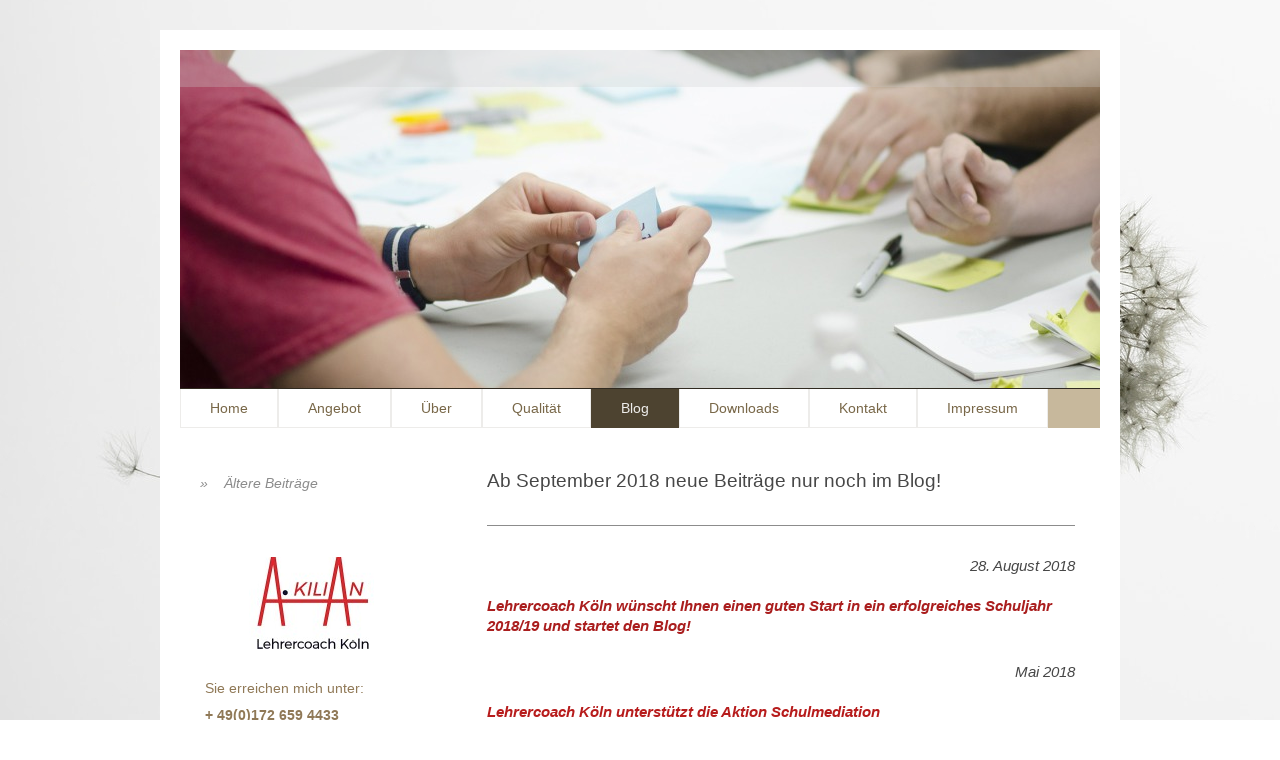

--- FILE ---
content_type: text/html; charset=UTF-8
request_url: https://www.lehrercoach-koeln.de/blog/%C3%A4ltere-beitr%C3%A4ge/
body_size: 13421
content:
<!DOCTYPE html>
<html lang="de"  ><head prefix="og: http://ogp.me/ns# fb: http://ogp.me/ns/fb# business: http://ogp.me/ns/business#">
    <meta http-equiv="Content-Type" content="text/html; charset=utf-8"/>
    <meta name="generator" content="IONOS MyWebsite"/>
        
    <link rel="dns-prefetch" href="//cdn.website-start.de/"/>
    <link rel="dns-prefetch" href="//107.mod.mywebsite-editor.com"/>
    <link rel="dns-prefetch" href="https://107.sb.mywebsite-editor.com/"/>
    <link rel="shortcut icon" href="https://www.lehrercoach-koeln.de/s/misc/favicon.png?1578331942"/>
        <link rel="apple-touch-icon" href="https://www.lehrercoach-koeln.de/s/misc/touchicon.png?1578331981"/>
        <title>Lehrercoach Köln - Ältere Beiträge</title>
    <style type="text/css">@media screen and (max-device-width: 1024px) {.diyw a.switchViewWeb {display: inline !important;}}</style>
    <style type="text/css">@media screen and (min-device-width: 1024px) {
            .mediumScreenDisabled { display:block }
            .smallScreenDisabled { display:block }
        }
        @media screen and (max-device-width: 1024px) { .mediumScreenDisabled { display:none } }
        @media screen and (max-device-width: 568px) { .smallScreenDisabled { display:none } }
                @media screen and (min-width: 1024px) {
            .mobilepreview .mediumScreenDisabled { display:block }
            .mobilepreview .smallScreenDisabled { display:block }
        }
        @media screen and (max-width: 1024px) { .mobilepreview .mediumScreenDisabled { display:none } }
        @media screen and (max-width: 568px) { .mobilepreview .smallScreenDisabled { display:none } }</style>
    <meta name="viewport" content="width=device-width, initial-scale=1, maximum-scale=1, minimal-ui"/>

<meta name="format-detection" content="telephone=no"/>
        <meta name="keywords" content="Bildung, Seminare, Kurse, professionell, Aktuelles, Neuigkeiten"/>
            <meta name="description" content="Aktuelles und Neuigkeiten aus Bildung, Schulpolitik, Forschung, Medien und von mir!"/>
            <meta name="robots" content="index,follow"/>
        <link href="//cdn.website-start.de/templates/2061/style.css?1763478093678" rel="stylesheet" type="text/css"/>
    <link href="https://www.lehrercoach-koeln.de/s/style/theming.css?1768562467" rel="stylesheet" type="text/css"/>
    <link href="//cdn.website-start.de/app/cdn/min/group/web.css?1763478093678" rel="stylesheet" type="text/css"/>
<link href="//cdn.website-start.de/app/cdn/min/moduleserver/css/de_DE/common,counter,shoppingbasket?1763478093678" rel="stylesheet" type="text/css"/>
    <link href="//cdn.website-start.de/app/cdn/min/group/mobilenavigation.css?1763478093678" rel="stylesheet" type="text/css"/>
    <link href="https://107.sb.mywebsite-editor.com/app/logstate2-css.php?site=907235556&amp;t=1768987577" rel="stylesheet" type="text/css"/>

<script type="text/javascript">
    /* <![CDATA[ */
var stagingMode = '';
    /* ]]> */
</script>
<script src="https://107.sb.mywebsite-editor.com/app/logstate-js.php?site=907235556&amp;t=1768987577"></script>

    <link href="//cdn.website-start.de/templates/2061/print.css?1763478093678" rel="stylesheet" media="print" type="text/css"/>
    <script type="text/javascript">
    /* <![CDATA[ */
    var systemurl = 'https://107.sb.mywebsite-editor.com/';
    var webPath = '/';
    var proxyName = '';
    var webServerName = 'www.lehrercoach-koeln.de';
    var sslServerUrl = 'https://www.lehrercoach-koeln.de';
    var nonSslServerUrl = 'http://www.lehrercoach-koeln.de';
    var webserverProtocol = 'http://';
    var nghScriptsUrlPrefix = '//107.mod.mywebsite-editor.com';
    var sessionNamespace = 'DIY_SB';
    var jimdoData = {
        cdnUrl:  '//cdn.website-start.de/',
        messages: {
            lightBox: {
    image : 'Bild',
    of: 'von'
}

        },
        isTrial: 0,
        pageId: 920097734    };
    var script_basisID = "907235556";

    diy = window.diy || {};
    diy.web = diy.web || {};

        diy.web.jsBaseUrl = "//cdn.website-start.de/s/build/";

    diy.context = diy.context || {};
    diy.context.type = diy.context.type || 'web';
    /* ]]> */
</script>

<script type="text/javascript" src="//cdn.website-start.de/app/cdn/min/group/web.js?1763478093678" crossorigin="anonymous"></script><script type="text/javascript" src="//cdn.website-start.de/s/build/web.bundle.js?1763478093678" crossorigin="anonymous"></script><script type="text/javascript" src="//cdn.website-start.de/app/cdn/min/group/mobilenavigation.js?1763478093678" crossorigin="anonymous"></script><script src="//cdn.website-start.de/app/cdn/min/moduleserver/js/de_DE/common,counter,shoppingbasket?1763478093678"></script>
<script type="text/javascript" src="https://cdn.website-start.de/proxy/apps/b4rna7/resource/dependencies/"></script><script type="text/javascript">
                    if (typeof require !== 'undefined') {
                        require.config({
                            waitSeconds : 10,
                            baseUrl : 'https://cdn.website-start.de/proxy/apps/b4rna7/js/'
                        });
                    }
                </script><script type="text/javascript" src="//cdn.website-start.de/app/cdn/min/group/pfcsupport.js?1763478093678" crossorigin="anonymous"></script>    <meta property="og:type" content="business.business"/>
    <meta property="og:url" content="https://www.lehrercoach-koeln.de/blog/ältere-beiträge/"/>
    <meta property="og:title" content="Lehrercoach Köln - Ältere Beiträge"/>
            <meta property="og:description" content="Aktuelles und Neuigkeiten aus Bildung, Schulpolitik, Forschung, Medien und von mir!"/>
                <meta property="og:image" content="https://www.lehrercoach-koeln.de/s/img/emotionheader5814319448.jpg"/>
        <meta property="business:contact_data:country_name" content="Deutschland"/>
    
    
    
    
    
    
    
    
</head>


<body class="body diyBgActive  cc-pagemode-default diyfeSidebarLeft diy-market-de_DE" data-pageid="920097734" id="page-920097734">
    
    <div class="diyw">
        <div class="diyweb">
	<div class="diyfeMobileNav">
		
<nav id="diyfeMobileNav" class="diyfeCA diyfeCA2" role="navigation">
    <a title="Navigation aufklappen/zuklappen">Navigation aufklappen/zuklappen</a>
    <ul class="mainNav1"><li class=" hasSubNavigation"><a data-page-id="920097730" href="https://www.lehrercoach-koeln.de/" class=" level_1"><span>Home</span></a></li><li class=" hasSubNavigation"><a data-page-id="920097733" href="https://www.lehrercoach-koeln.de/angebot/" class=" level_1"><span>Angebot</span></a><span class="diyfeDropDownSubOpener">&nbsp;</span><div class="diyfeDropDownSubList diyfeCA diyfeCA3"><ul class="mainNav2"><li class=" hasSubNavigation"><a data-page-id="926505676" href="https://www.lehrercoach-koeln.de/angebot/efv-webinar/" class=" level_2"><span>EFV-Webinar</span></a></li><li class=" hasSubNavigation"><a data-page-id="926314596" href="https://www.lehrercoach-koeln.de/angebot/efv-coaching/" class=" level_2"><span>EFV-Coaching</span></a></li><li class=" hasSubNavigation"><a data-page-id="926493555" href="https://www.lehrercoach-koeln.de/angebot/efv-vorbereitungskurs/" class=" level_2"><span>EFV-Vorbereitungskurs</span></a><span class="diyfeDropDownSubOpener">&nbsp;</span><div class="diyfeDropDownSubList diyfeCA diyfeCA3"><ul class="mainNav3"><li class=" hasSubNavigation"><a data-page-id="926492059" href="https://www.lehrercoach-koeln.de/angebot/efv-vorbereitungskurs/efv-kurs/" class=" level_3"><span>EFV-Kurs</span></a></li><li class=" hasSubNavigation"><a data-page-id="926492062" href="https://www.lehrercoach-koeln.de/angebot/efv-vorbereitungskurs/inhalte/" class=" level_3"><span>Inhalte</span></a></li><li class=" hasSubNavigation"><a data-page-id="926492064" href="https://www.lehrercoach-koeln.de/angebot/efv-vorbereitungskurs/seminarleitung/" class=" level_3"><span>Seminarleitung</span></a></li><li class=" hasSubNavigation"><a data-page-id="926492063" href="https://www.lehrercoach-koeln.de/angebot/efv-vorbereitungskurs/termine-und-anmeldung/" class=" level_3"><span>Termine und Anmeldung</span></a></li><li class=" hasSubNavigation"><a data-page-id="926492065" href="https://www.lehrercoach-koeln.de/angebot/efv-vorbereitungskurs/agb/" class=" level_3"><span>AGB</span></a></li><li class=" hasSubNavigation"><a data-page-id="926492227" href="https://www.lehrercoach-koeln.de/angebot/efv-vorbereitungskurs/flyer/" class=" level_3"><span>Flyer</span></a></li></ul></div></li><li class=" hasSubNavigation"><a data-page-id="926240494" href="https://www.lehrercoach-koeln.de/angebot/coaching/" class=" level_2"><span>Coaching</span></a><span class="diyfeDropDownSubOpener">&nbsp;</span><div class="diyfeDropDownSubList diyfeCA diyfeCA3"><ul class="mainNav3"><li class=" hasSubNavigation"><a data-page-id="920219618" href="https://www.lehrercoach-koeln.de/angebot/coaching/im-referendariat/" class=" level_3"><span>Im Referendariat</span></a></li><li class=" hasSubNavigation"><a data-page-id="920219669" href="https://www.lehrercoach-koeln.de/angebot/coaching/im-berufseinstieg/" class=" level_3"><span>Im Berufseinstieg</span></a></li><li class=" hasSubNavigation"><a data-page-id="920219670" href="https://www.lehrercoach-koeln.de/angebot/coaching/im-berufsalltag/" class=" level_3"><span>Im Berufsalltag</span></a></li><li class=" hasSubNavigation"><a data-page-id="920219671" href="https://www.lehrercoach-koeln.de/angebot/coaching/karriereplanung-bewerbung/" class=" level_3"><span>Karriereplanung / Bewerbung</span></a></li><li class=" hasSubNavigation"><a data-page-id="920480981" href="https://www.lehrercoach-koeln.de/angebot/coaching/in-leitender-position/" class=" level_3"><span>In leitender Position</span></a></li></ul></div></li><li class=" hasSubNavigation"><a data-page-id="926531588" href="https://www.lehrercoach-koeln.de/angebot/change/" class=" level_2"><span>Change</span></a></li><li class=" hasSubNavigation"><a data-page-id="926240495" href="https://www.lehrercoach-koeln.de/angebot/studientage/" class=" level_2"><span>Studientage</span></a></li><li class=" hasSubNavigation"><a data-page-id="926240493" href="https://www.lehrercoach-koeln.de/angebot/themen/" class=" level_2"><span>Themen</span></a><span class="diyfeDropDownSubOpener">&nbsp;</span><div class="diyfeDropDownSubList diyfeCA diyfeCA3"><ul class="mainNav3"><li class=" hasSubNavigation"><a data-page-id="926489501" href="https://www.lehrercoach-koeln.de/angebot/themen/entwicklungspsychologische-basics/" class=" level_3"><span>Entwicklungspsychologische Basics</span></a></li><li class=" hasSubNavigation"><a data-page-id="926480317" href="https://www.lehrercoach-koeln.de/angebot/themen/psychische-notlagen/" class=" level_3"><span>Psychische Notlagen</span></a></li></ul></div></li><li class=" hasSubNavigation"><a data-page-id="926331499" href="https://www.lehrercoach-koeln.de/angebot/mediation/" class=" level_2"><span>Mediation</span></a><span class="diyfeDropDownSubOpener">&nbsp;</span><div class="diyfeDropDownSubList diyfeCA diyfeCA3"><ul class="mainNav3"><li class=" hasSubNavigation"><a data-page-id="926331529" href="https://www.lehrercoach-koeln.de/angebot/mediation/sinnvoll-bei/" class=" level_3"><span>sinnvoll bei</span></a></li><li class=" hasSubNavigation"><a data-page-id="926331530" href="https://www.lehrercoach-koeln.de/angebot/mediation/anfangen/" class=" level_3"><span>anfangen</span></a></li><li class=" hasSubNavigation"><a data-page-id="926331532" href="https://www.lehrercoach-koeln.de/angebot/mediation/zeit-und-geld/" class=" level_3"><span>Zeit und Geld</span></a></li><li class=" hasSubNavigation"><a data-page-id="926331511" href="https://www.lehrercoach-koeln.de/angebot/mediation/mehr-infos/" class=" level_3"><span>mehr Infos</span></a></li></ul></div></li></ul></div></li><li class=" hasSubNavigation"><a data-page-id="920097731" href="https://www.lehrercoach-koeln.de/über/" class=" level_1"><span>Über</span></a><span class="diyfeDropDownSubOpener">&nbsp;</span><div class="diyfeDropDownSubList diyfeCA diyfeCA3"><ul class="mainNav2"><li class=" hasSubNavigation"><a data-page-id="926240147" href="https://www.lehrercoach-koeln.de/über/vorteile/" class=" level_2"><span>Vorteile</span></a></li><li class=" hasSubNavigation"><a data-page-id="920505179" href="https://www.lehrercoach-koeln.de/über/erfahrungen/" class=" level_2"><span>Erfahrungen</span></a></li><li class=" hasSubNavigation"><a data-page-id="920097732" href="https://www.lehrercoach-koeln.de/über/partner/" class=" level_2"><span>Partner</span></a></li><li class=" hasSubNavigation"><a data-page-id="920113833" href="https://www.lehrercoach-koeln.de/über/empfehlenswert/" class=" level_2"><span>Empfehlenswert</span></a></li></ul></div></li><li class=" hasSubNavigation"><a data-page-id="926003824" href="https://www.lehrercoach-koeln.de/qualität/" class=" level_1"><span>Qualität</span></a><span class="diyfeDropDownSubOpener">&nbsp;</span><div class="diyfeDropDownSubList diyfeCA diyfeCA3"><ul class="mainNav2"><li class=" hasSubNavigation"><a data-page-id="926240116" href="https://www.lehrercoach-koeln.de/qualität/referenzen/" class=" level_2"><span>Referenzen</span></a></li></ul></div></li><li class="parent hasSubNavigation"><a data-page-id="926462019" href="https://www.lehrercoach-koeln.de/blog/" class="parent level_1"><span>Blog</span></a><span class="diyfeDropDownSubOpener">&nbsp;</span><div class="diyfeDropDownSubList diyfeCA diyfeCA3"><ul class="mainNav2"><li class="current hasSubNavigation"><a data-page-id="920097734" href="https://www.lehrercoach-koeln.de/blog/ältere-beiträge/" class="current level_2"><span>Ältere Beiträge</span></a></li></ul></div></li><li class=" hasSubNavigation"><a data-page-id="926442139" href="https://www.lehrercoach-koeln.de/downloads/" class=" level_1"><span>Downloads</span></a><span class="diyfeDropDownSubOpener">&nbsp;</span><div class="diyfeDropDownSubList diyfeCA diyfeCA3"><ul class="mainNav2"><li class=" hasSubNavigation"><a data-page-id="926522182" href="https://www.lehrercoach-koeln.de/downloads/konferenzleitung/" class=" level_2"><span>Konferenzleitung</span></a></li><li class=" hasSubNavigation"><a data-page-id="926526665" href="https://www.lehrercoach-koeln.de/downloads/schreiben-fordern-kritisieren/" class=" level_2"><span>Schreiben | Fordern | Kritisieren</span></a></li><li class=" hasSubNavigation"><a data-page-id="926508758" href="https://www.lehrercoach-koeln.de/downloads/webmittelstufe/" class=" level_2"><span>WEBMittelstufe</span></a></li><li class=" hasSubNavigation"><a data-page-id="926492697" href="https://www.lehrercoach-koeln.de/downloads/tms/" class=" level_2"><span>TMS</span></a></li><li class=" hasSubNavigation"><a data-page-id="926501164" href="https://www.lehrercoach-koeln.de/downloads/idg/" class=" level_2"><span>IDG</span></a></li><li class=" hasSubNavigation"><a data-page-id="926523658" href="https://www.lehrercoach-koeln.de/downloads/ceci/" class=" level_2"><span>Ceci</span></a></li><li class=" hasSubNavigation"><a data-page-id="926512304" href="https://www.lehrercoach-koeln.de/downloads/elterngespraeche/" class=" level_2"><span>Elterngespraeche</span></a></li><li class=" hasSubNavigation"><a data-page-id="926490377" href="https://www.lehrercoach-koeln.de/downloads/phv-slq/" class=" level_2"><span>"PhV-SLQ"</span></a><span class="diyfeDropDownSubOpener">&nbsp;</span><div class="diyfeDropDownSubList diyfeCA diyfeCA3"><ul class="mainNav3"><li class=" hasSubNavigation"><a data-page-id="926475733" href="https://www.lehrercoach-koeln.de/downloads/phv-slq/slqphv2-25/" class=" level_3"><span>slqphv2-25</span></a></li><li class=" hasSubNavigation"><a data-page-id="926484402" href="https://www.lehrercoach-koeln.de/downloads/phv-slq/slqphv3-25/" class=" level_3"><span>slqphv3-25</span></a></li></ul></div></li></ul></div></li><li class=" hasSubNavigation"><a data-page-id="920097735" href="https://www.lehrercoach-koeln.de/kontakt/" class=" level_1"><span>Kontakt</span></a><span class="diyfeDropDownSubOpener">&nbsp;</span><div class="diyfeDropDownSubList diyfeCA diyfeCA3"><ul class="mainNav2"><li class=" hasSubNavigation"><a data-page-id="920097736" href="https://www.lehrercoach-koeln.de/kontakt/anreise/" class=" level_2"><span>Anreise</span></a></li><li class=" hasSubNavigation"><a data-page-id="920097737" href="https://www.lehrercoach-koeln.de/kontakt/sprechzeiten/" class=" level_2"><span>Sprechzeiten</span></a></li></ul></div></li><li class=" hasSubNavigation"><a data-page-id="920097738" href="https://www.lehrercoach-koeln.de/impressum/" class=" level_1"><span>Impressum</span></a></li></ul></nav>
	</div>
	<div class="diywebEmotionHeader">
		<div class="diywebLiveArea">
			<div class="diywebMainGutter">
				<div class="diyfeGE">
					<div class="diywebGutter">
						
<style type="text/css" media="all">
.diyw div#emotion-header {
        max-width: 920px;
        max-height: 338px;
                background: #eeeeee;
    }

.diyw div#emotion-header-title-bg {
    left: 0%;
    top: 20%;
    width: 100%;
    height: 11%;

    background-color: #cccccc;
    opacity: 0.28;
    filter: alpha(opacity = 28.44);
    }
.diyw img#emotion-header-logo {
    left: 1.00%;
    top: 0.00%;
    background: transparent;
                    display: none;
    }

.diyw div#emotion-header strong#emotion-header-title {
    left: 5%;
    top: 20%;
    color: #333333;
        font: normal bold 24px/120% Arial, Helvetica, sans-serif;
}

.diyw div#emotion-no-bg-container{
    max-height: 338px;
}

.diyw div#emotion-no-bg-container .emotion-no-bg-height {
    margin-top: 36.74%;
}
</style>
<div id="emotion-header" data-action="loadView" data-params="active" data-imagescount="1">
            <img src="https://www.lehrercoach-koeln.de/s/img/emotionheader5814319448.jpg?1525939018.920px.338px" id="emotion-header-img" alt=""/>
            
        <div id="ehSlideshowPlaceholder">
            <div id="ehSlideShow">
                <div class="slide-container">
                                        <div style="background-color: #eeeeee">
                            <img src="https://www.lehrercoach-koeln.de/s/img/emotionheader5814319448.jpg?1525939018.920px.338px" alt=""/>
                        </div>
                                    </div>
            </div>
        </div>


        <script type="text/javascript">
        //<![CDATA[
                diy.module.emotionHeader.slideShow.init({ slides: [{"url":"https:\/\/www.lehrercoach-koeln.de\/s\/img\/emotionheader5814319448.jpg?1525939018.920px.338px","image_alt":"","bgColor":"#eeeeee"}] });
        //]]>
        </script>

    
            
        
            
                  	<div id="emotion-header-title-bg"></div>
    
            <strong id="emotion-header-title" style="text-align: center"></strong>
                    <div class="notranslate">
                <svg xmlns="http://www.w3.org/2000/svg" version="1.1" id="emotion-header-title-svg" viewBox="0 0 920 338" preserveAspectRatio="xMinYMin meet"><text style="font-family:Arial, Helvetica, sans-serif;font-size:24px;font-style:normal;font-weight:bold;fill:#333333;line-height:1.2em;"><tspan x="50%" style="text-anchor: middle" dy="0.95em"> </tspan></text></svg>
            </div>
            
    
    <script type="text/javascript">
    //<![CDATA[
    (function ($) {
        function enableSvgTitle() {
                        var titleSvg = $('svg#emotion-header-title-svg'),
                titleHtml = $('#emotion-header-title'),
                emoWidthAbs = 920,
                emoHeightAbs = 338,
                offsetParent,
                titlePosition,
                svgBoxWidth,
                svgBoxHeight;

                        if (titleSvg.length && titleHtml.length) {
                offsetParent = titleHtml.offsetParent();
                titlePosition = titleHtml.position();
                svgBoxWidth = titleHtml.width();
                svgBoxHeight = titleHtml.height();

                                titleSvg.get(0).setAttribute('viewBox', '0 0 ' + svgBoxWidth + ' ' + svgBoxHeight);
                titleSvg.css({
                   left: Math.roundTo(100 * titlePosition.left / offsetParent.width(), 3) + '%',
                   top: Math.roundTo(100 * titlePosition.top / offsetParent.height(), 3) + '%',
                   width: Math.roundTo(100 * svgBoxWidth / emoWidthAbs, 3) + '%',
                   height: Math.roundTo(100 * svgBoxHeight / emoHeightAbs, 3) + '%'
                });

                titleHtml.css('visibility','hidden');
                titleSvg.css('visibility','visible');
            }
        }

        
            var posFunc = function($, overrideSize) {
                var elems = [], containerWidth, containerHeight;
                                    elems.push({
                        selector: '#emotion-header-title',
                        overrideSize: true,
                        horPos: 42.62,
                        vertPos: 49.98                    });
                    lastTitleWidth = $('#emotion-header-title').width();
                                                elems.push({
                    selector: '#emotion-header-title-bg',
                    horPos: 0,
                    vertPos: 0                });
                                
                containerWidth = parseInt('920');
                containerHeight = parseInt('338');

                for (var i = 0; i < elems.length; ++i) {
                    var el = elems[i],
                        $el = $(el.selector),
                        pos = {
                            left: el.horPos,
                            top: el.vertPos
                        };
                    if (!$el.length) continue;
                    var anchorPos = $el.anchorPosition();
                    anchorPos.$container = $('#emotion-header');

                    if (overrideSize === true || el.overrideSize === true) {
                        anchorPos.setContainerSize(containerWidth, containerHeight);
                    } else {
                        anchorPos.setContainerSize(null, null);
                    }

                    var pxPos = anchorPos.fromAnchorPosition(pos),
                        pcPos = anchorPos.toPercentPosition(pxPos);

                    var elPos = {};
                    if (!isNaN(parseFloat(pcPos.top)) && isFinite(pcPos.top)) {
                        elPos.top = pcPos.top + '%';
                    }
                    if (!isNaN(parseFloat(pcPos.left)) && isFinite(pcPos.left)) {
                        elPos.left = pcPos.left + '%';
                    }
                    $el.css(elPos);
                }

                // switch to svg title
                enableSvgTitle();
            };

                        var $emotionImg = jQuery('#emotion-header-img');
            if ($emotionImg.length > 0) {
                // first position the element based on stored size
                posFunc(jQuery, true);

                // trigger reposition using the real size when the element is loaded
                var ehLoadEvTriggered = false;
                $emotionImg.one('load', function(){
                    posFunc(jQuery);
                    ehLoadEvTriggered = true;
                                        diy.module.emotionHeader.slideShow.start();
                                    }).each(function() {
                                        if(this.complete || typeof this.complete === 'undefined') {
                        jQuery(this).load();
                    }
                });

                                noLoadTriggeredTimeoutId = setTimeout(function() {
                    if (!ehLoadEvTriggered) {
                        posFunc(jQuery);
                    }
                    window.clearTimeout(noLoadTriggeredTimeoutId)
                }, 5000);//after 5 seconds
            } else {
                jQuery(function(){
                    posFunc(jQuery);
                });
            }

                        if (jQuery.isBrowser && jQuery.isBrowser.ie8) {
                var longTitleRepositionCalls = 0;
                longTitleRepositionInterval = setInterval(function() {
                    if (lastTitleWidth > 0 && lastTitleWidth != jQuery('#emotion-header-title').width()) {
                        posFunc(jQuery);
                    }
                    longTitleRepositionCalls++;
                    // try this for 5 seconds
                    if (longTitleRepositionCalls === 5) {
                        window.clearInterval(longTitleRepositionInterval);
                    }
                }, 1000);//each 1 second
            }

            }(jQuery));
    //]]>
    </script>

    </div>

					</div>
				</div>
			</div>
		</div>
	</div>
	<div class="diywebNav diywebNavMain diywebNav1 diywebNavHorizontal">
		<div class="diywebLiveArea">
			<div class="diywebMainGutter">
				<div class="diyfeGE diyfeCA diyfeCA2">
					<div class="diywebGutter">
						<div class="webnavigation"><ul id="mainNav1" class="mainNav1"><li class="navTopItemGroup_1"><a data-page-id="920097730" href="https://www.lehrercoach-koeln.de/" class="level_1"><span>Home</span></a></li><li class="navTopItemGroup_2"><a data-page-id="920097733" href="https://www.lehrercoach-koeln.de/angebot/" class="level_1"><span>Angebot</span></a></li><li class="navTopItemGroup_3"><a data-page-id="920097731" href="https://www.lehrercoach-koeln.de/über/" class="level_1"><span>Über</span></a></li><li class="navTopItemGroup_4"><a data-page-id="926003824" href="https://www.lehrercoach-koeln.de/qualität/" class="level_1"><span>Qualität</span></a></li><li class="navTopItemGroup_5"><a data-page-id="926462019" href="https://www.lehrercoach-koeln.de/blog/" class="parent level_1"><span>Blog</span></a></li><li class="navTopItemGroup_6"><a data-page-id="926442139" href="https://www.lehrercoach-koeln.de/downloads/" class="level_1"><span>Downloads</span></a></li><li class="navTopItemGroup_7"><a data-page-id="920097735" href="https://www.lehrercoach-koeln.de/kontakt/" class="level_1"><span>Kontakt</span></a></li><li class="navTopItemGroup_8"><a data-page-id="920097738" href="https://www.lehrercoach-koeln.de/impressum/" class="level_1"><span>Impressum</span></a></li></ul></div>
					</div>
				</div>
			</div>
		</div>
	</div>
	<div class="diywebContent">
		<div class="diywebLiveArea">
			<div class="diywebMainGutter">
				<div class="diyfeGridGroup diyfeCA diyfeCA1">
					<div class="diywebMain diyfeGE">
						<div class="diywebGutter">
							
        <div id="content_area">
        	<div id="content_start"></div>
        	
        
        <div id="matrix_1024555017" class="sortable-matrix" data-matrixId="1024555017"><div class="n module-type-header diyfeLiveArea "> <h2><span class="diyfeDecoration">Ab September 2018 neue Beiträge nur noch im Blog!</span></h2> </div><div class="n module-type-hr diyfeLiveArea "> <div style="padding: 0px 0px">
    <div class="hr"></div>
</div>
 </div><div class="n module-type-text diyfeLiveArea "> <p style="text-align: right;"><em>28. August 2018</em></p>
<p style="text-align: right;"> </p>
<p><span style="color:#AA1E1E;"><span style="caret-color: rgb(245, 127, 24);"><b><i>Lehrercoach Köln wünscht Ihnen einen guten Start in ein erfolgreiches Schuljahr 2018/19 und startet den
Blog!</i></b></span></span></p> </div><div class="n module-type-text diyfeLiveArea "> <p style="text-align: right;"><em>Mai 2018</em></p>
<p style="text-align: right;"> </p>
<p><strong><em><span style="color:#B71C1C;">Lehrercoach Köln unterstützt die Aktion Schulmediation</span></em></strong></p>
<p> </p>
<p style="text-align: justify;">Aus einem ehrenamtlichen Projekt am ZfsL Bonn soll nun mehr werden: Wir möchten Referendar_innen und Lehramtsanwärter_innen regelmäßig anbieten, sich in
Konfliktkompetenz fit zu machen. <a href="https://www.mediation-foerdern.de/aktion-schulmediation/" target="_blank">Hier</a> erfahren Sie mehr!</p> </div><div class="n module-type-imageSubtitle diyfeLiveArea "> <div class="clearover imageSubtitle" id="imageSubtitle-5814312253">
    <div class="align-container align-left" style="max-width: 588px">
        <a class="imagewrapper" href="https://www.lehrercoach-koeln.de/s/cc_images/teaserbox_2472800811.png?t=1525788317" rel="lightbox[5814312253]">
            <img id="image_2472800811" src="https://www.lehrercoach-koeln.de/s/cc_images/cache_2472800811.png?t=1525788317" alt="" style="max-width: 588px; height:auto"/>
        </a>

        
    </div>

</div>

<script type="text/javascript">
//<![CDATA[
jQuery(function($) {
    var $target = $('#imageSubtitle-5814312253');

    if ($.fn.swipebox && Modernizr.touch) {
        $target
            .find('a[rel*="lightbox"]')
            .addClass('swipebox')
            .swipebox();
    } else {
        $target.tinyLightbox({
            item: 'a[rel*="lightbox"]',
            cycle: false,
            hideNavigation: true
        });
    }
});
//]]>
</script>
 </div><div class="n module-type-text diyfeLiveArea "> <p style="text-align: right;"><em>April 2018</em></p>
<p style="text-align: right;"> </p>
<p><strong><em><span style="color:#B71C1C;">Klage der Bremer Schulleiterin gegen Inklusion an ihrer Schule</span></em></strong></p>
<p> </p>
<p style="text-align: justify;">Die Berichterstattung in den Medien ist recht oberflächlich. Eine gute Stellungnahme hat der hier schon erwähnte Michael Felten in "Spiegel online" verfasst. Ich kann
mich dem fast uneingeschränkt anschließen: <a href="http://www.spiegel.de/lebenundlernen/schule/bremen-kommentar-zur-klage-einer-schulleiterin-gegen-inklusion-a-1203210.html" target="_blank">Michael
Felten "Frei nach dem Prinzip Banane"</a></p> </div><div class="n module-type-text diyfeLiveArea "> <p style="text-align: right;"><em>März 2018</em></p>
<p style="text-align: right;"> </p>
<p><span style="color:#32691E;"><strong><em>SLQ: Kooperation mit dem Philologenverband NRW</em></strong></span></p>
<p> </p>
<p style="text-align: justify;">Ich freue mich auf eine neue Aufgabe: In diesem Jahr werde ich zum erfahrenen und erfolgreichen SLQ-Team des Philologenverbandes stoßen.</p>
<p style="text-align: justify;">Das ergänzt meine Arbeit des individuellen EFV-Trainings/Coachings sowie meine SCHILF und SCHELF-Tätigkeit. Den multiperspektivischen Blick auf viele Schulen sehe ich
als ein besonderes Privileg an und er hilft mir, die Qualität und Aktualität meines Angebotes zu gewährleisten.</p>
<p style="text-align: justify;"> </p>
<p style="text-align: justify;">Das SLQ-Team ist hochrangig besetzt, namhafte (Vorstands-)Mitglieder des Philologenverbandes haben es vor einigen Jahren konzipiert und führen es bis heute durch: Paul
Meurer, Oberstudiendirektor am Gymnasium in Halver und Leiter des Referates für Schulleitungsfragen im PHV NRW, seine Stellvertretern Oberstudiendirektorin Meike Kümper und Ulf Schmitz, BPR Köln und
Mitglied im Vorstand des Philologenverbandes NRW, bieten interessierten KollegInnen des mittleren Schulmangements nicht nur Unterstützung bei der Entscheidungsfindung, sondern auch Hinweise und
Training für das EFV und den Alltag von Schulleitungen.</p>
<p style="text-align: justify;"> </p>
<p style="text-align: justify;">Die Veranstaltung besteht aus drei anderthalbtägigen Seminaren und wird an der dbb akademie in Königswinter durchgeführt.</p>
<p>Mehr Informationen finden Sie <a href="https://www.phv-nw.de/leistungen-service/fortbildungen-und-seminare/termine" target="_blank">hier</a>.</p> </div><div class="n module-type-text diyfeLiveArea "> <p style="text-align: right;"><em>11. Januar 2018</em></p>
<p style="text-align: right;"> </p>
<p><strong><span style="color:#B71C1C;">Lehrercoach-Grenzgänge: Wladimir Klitschko als Lehrer bei <em>VOX</em></span></strong></p>
<p> </p>
<p style="text-align: justify;"><em><span style="color:#000000;">Lange habe ich überlegt, ob ich eines meiner spannendsten Projekte des letzten Jahres erwähnen möchte, aber nachdem nun die Umsetzung
- die nicht in meiner Hand lag - so positiv aufgenommen worden ist, habe ich mich dazu entschlossen hier darüber zu berichten.</span></em><br/>
<br/>
<span style="color:#000000;">Ich hatte die Ehre beratend beim neuen Format "Der Vertretungslehrer" des TV-Senders <em>VOX</em> mitzuwirken. Das war nicht mein erster Ausflug in das Edutainment oder
die Medienlandschaft und nicht alle verstehen diese Grenzgänge. Aber das Produktionsteam von Norddeich-TV und deren Arbeit kennen lernen zu dürfen, hat mich sehr beeindruckt:</span></p>
<p style="text-align: justify;"><span style="color:#000000;">Einige meiner Vorurteile gegenüber der RTL-Gruppe habe ich ad acta gelegt: Andere Formate des Senders kann und will ich nicht beurteilen,
aber hier, bei dieser Produktion, wurde in der Vorbereitung absolut verantwortlich und transparent mit allen Beteiligten, vor allem - und das war mir wichtig - auch mit den teilnehmenden
Oberstufen-Schüler_innen des Gymnasiums Stadthagen umgegangen.</span></p>
<p style="text-align: justify;"><span style="color:#000000;">Dann hat mich die professionelle und komplexe Vorbereitung vor Aufzeichnung der Sendung beeindruckt. Wer unterrichtet weiß, wieviele
Gedanken und welch intensive Vorbereitung in einer differenzierten Unterrichtsstunde stecken. Multiperspektivisches Denken, Material- und Ideensuche, Recherche, Antizipation der Stundendetails und
noch viel mehr stecken in jeder einzelnen Unterrichtsminute. Nun, so ist es auch bei dieser Sendung gewesen ... plus die filmische Produktion, mit der ich dann nichts mehr zu tun hatte.</span></p>
<p style="text-align: justify;"><span style="color:#000000;">Die Persönlichkeit und Biografie des ersten Vertretungslehrers - Wladimir Klitschko, ein Knaller - und seiner Familie in der Ukraine (ich
hatte dorthin vor zwei Jahren eine politische Bildungsreise im Westen des Landes unernommen und interessiere mich seither sehr für dieses außergewöhnliche Land) war ein zusätzliches Bonbon für die
Schüler_innnen. Leider habe ich ihn nicht kennengelernt, er hat Erfahrung und seine Mutter war Lehrerin! Das war dann ein Selbstläufer.</span></p>
<p style="text-align: justify;"> </p>
<p style="text-align: justify;"><span style="color:#03579B;">Fazit: In meinen Augen ist hier eine erste(?!) gelungene Symbiose zwischen Unterhaltungsindustrie, Schule und Bildung geglückt -
"erstaunlich tiefgründig" schreibt Alexander Kreil in seiner</span> <a href="http://m.dwdl.de/a/65039" target="_blank"><span style="color:#03579B;">Kritik</span></a><span style="color:#03579B;">.</span></p>
<p style="text-align: justify;"><span style="color:#03579B;">Es hat Spaß gemacht und Freude. Vielen Dank für die Zusammenarbeit!</span></p> </div><div class="n module-type-imageSubtitle diyfeLiveArea "> <div class="clearover imageSubtitle" id="imageSubtitle-5813684915">
    <div class="align-container align-center" style="max-width: 355px">
        <a class="imagewrapper" href="https://www.lehrercoach-koeln.de/s/cc_images/teaserbox_2471292346.PNG?t=1515617674" rel="lightbox[5813684915]">
            <img id="image_2471292346" src="https://www.lehrercoach-koeln.de/s/cc_images/cache_2471292346.PNG?t=1515617674" alt="" style="max-width: 355px; height:auto"/>
        </a>

        
    </div>

</div>

<script type="text/javascript">
//<![CDATA[
jQuery(function($) {
    var $target = $('#imageSubtitle-5813684915');

    if ($.fn.swipebox && Modernizr.touch) {
        $target
            .find('a[rel*="lightbox"]')
            .addClass('swipebox')
            .swipebox();
    } else {
        $target.tinyLightbox({
            item: 'a[rel*="lightbox"]',
            cycle: false,
            hideNavigation: true
        });
    }
});
//]]>
</script>
 </div><div class="n module-type-text diyfeLiveArea "> <p style="text-align: right;"><em>17. Juli 2017</em></p>
<p> </p>
<p><strong>Lektüre für die Sommerferien zum Thema "Inklusion"</strong></p>
<p> </p>
<p style="text-align: justify;">Heike Schmoll hat in der FAZ das Buch "Die Inklusionsfalle" von Michael Felten rezensiert. Felten ist kein Inklusionsgegner, aber er zeigt auf, was falsch läuft und
kommt unter anderem zu dem Schluss, dass Systemfehler zu einer Praxis führen, die die Öffentlichkeit kaum wahr nimmt und die Bildungspolitiker bislang weitgehend ignorieren.</p>
<p>Frau Schmolls Rezension vom 15.07.2017 ist gebührenpflichtig <a href="http://plus.faz.net/feuilleton/2017-07-15/wie-man-sich-von-aller-schulpolitischen-vernunft-verabschieden-kann/31863.html" target="_blank">hier</a> erhältlich.</p>
<p>Und <a href="https://www.randomhouse.de/Michael-Felten:-Die-Inklusionsfalle/aid74975.rhd" target="_blank">vier Thesen</a> sowie weitere <a href="http://www.eltern-lehrer-fragen.de/inklusionsfalle.html" target="_blank">Informationen von Michael Felten</a> finden Sie online.</p>
<p style="text-align: right;"> </p>
<p style="text-align: right;"> </p>
<p style="text-align: right;"><em>19. Mai 2017</em></p>
<p style="text-align: right;"> </p>
<p><span style="color:#B71C1C;"><strong><span style="text-align: left;">Bildungspolitik: "Der Job frisst einen einfach auf"</span></strong></span></p>
<p> </p>
<p style="text-align: justify;"><span style="text-align:left;">Der Dokumentarfilm "Zwischen den Stühlen" hat drei junge Lehrer ein Jahr lang begleitet. Katja Wolf war eine von ihnen, sie dachte ans
Aufhören – das tut sie noch immer.</span></p>
<p><em><span style="text-align:left;">mehr: <a href="http://www.zeit.de/gesellschaft/2017-05/bildungspolitik-lehrer-ausbildung-bildungssystem-interview?xing_share=news" target="_blank">www.zeit.de</a></span></em></p>
<p style="text-align: right;"> </p>
<p style="text-align: right;"> </p>
<p style="text-align: right;"><em>März 2016</em></p>
<p style="text-align: right;"> </p>
<p style="text-align: justify;">Mich erreichen immer mehr Anfragen zu aktuellen Themen im Kontext von Migration und Flüchtlingen, v.a. mit Bezug zur Elternarbeit und Integration von MigrantInnen in
der Schülerschaft. Deshalb ein neues Thema für Schulen und Seminare: <strong>Elterngespräche mit Fokus auf interkultureller Kommunikation</strong>!</p>
<p style="text-align: right;"> </p>
<p> </p>
<p style="text-align: right;"><em>Oktober 2015</em></p>
<p> </p>
<p><strong>QA - Qualitätsanalyse</strong></p>
<p> </p>
<p>War Ihre Schule schon dabei? Was waren Ihre Erfahrungen?</p>
<p>Ich bekomme unterschiedlichste Rückmeldungen: Begeisterung und eine immense Stärkung der Schulen und Schulleitungen auch gegenüber der Schulaufsicht bei denen, die am besten oder sehr gut
abgeschlossen haben und genervtes Augenrollen bei anderen. Immerhin waren 2009 ein Drittel der Schulen nicht mit der QA zufrieden ... <a href="https://www.schulministerium.nrw.de/docs/Schulentwicklung/Qualitaetsanalyse/Literaturhinweise/QA-Beitraege/Sabine-Mueller_1/pdf.pdf" target="_blank">dazu</a>.  Viele vermissen eine gute
Verbindung von Evaluation und beratender Begleitung der Schulentwicklung (siehe unten).</p>
<p>Das ist schade, denn die QA bindet viele Ressourcen und soll ja eigentlich nicht nur den Vorsprung der guten Schulen dokumentieren, respektive zementieren.</p>
<p>Melden Sie sich, falls Sie Potenzial entwickeln wollen, Best Practice kennen lernen möchten und ich Sie dabei beratend oder in Form einer SCHILF begleiten kann.</p>
<p> </p>
<p><span style="color:#051972;">Bitan, Kristin; Haep, Anna; Steins, Gisela, Qualitätsanalyse: Was lässt sich für die Zukunft daraus lernen – Externe Schulevaluationen aus Sicht von Schulleiterinnen
und Schulleitern. <em>In: Schulverwaltung - Zeitschrift für Schulleitung und Schulverwaltung (SchVw NRW), 25. Jg. 2014 Köln (Wolters Kluwer) 6/2014, S. 183-185</em></span></p>
<div style="display:block;">
<p><span style="color:#051972;">"Drei Wissenschaftlerinnen der Universität Duisburg-Essen berichten über Teilergebnisse einer Längsschnittstudie, die sie im Auftrag des MSW Nordrhein-Westfalen
zwischen 2009 und 2013 durchgeführt haben. Sie haben Schulleiterinnen und Schulleiter in begrenzter Zahl vor und nach der Qualitätsanalyse befragt. Es werden die positiven, die neutralen und die
negativen Stimmen vor und nach der Qualitätsanalyse beschrieben, wobei sich nach der Qualitätsanalyse die positiven Stimmen verstärkten. Inhaltlich ziehen die Wissenschaftlerinnen für die
Qualitätsanalyse als Fazit eine Verknüpfung von Feedback und Beratung. Sie schlagen vor, eine erweiterte und somit veränderte Rolle der Qualitätsprüferinnen und Qualitätsprüfer über die Prüfung und
das Feedback hinaus in Erwägung zu ziehen. Zzt. sind jedoch in NRW die Rollen der Qualitätsanalyse, der zuständigen Schulformaufsicht und der Fortbildungsinstanzen eindeutig getrennt. Beratung gehört
nicht zum Aufgabenbereich und zur Rolle der Qualitätsprüferinnen und Qualitätsprüfer."
                       </span> <em><span style="color:#333333;">(aus:</span>
<a href="https://www.schulministerium.nrw.de/docs/Schulentwicklung/Qualitaetsanalyse/Literaturhinweise/QA-Beitraege/index.html" target="_blank"><span style="color:#333333;">www.schulministerium.nrw.de</span></a><span style="color:#333333;">)</span></em></p>
</div>
<p style="text-align: right;"> </p>
<p> </p>
<p> </p>
<p style="text-align: right;"><em>April 2015</em></p>
<p><strong>Zertifizierte und geprüfte Mediatorin</strong></p>
<p> </p>
<p style="text-align: justify;">Es ist vollbracht: Mein Mediationsangebot ist nun durch meine Prüfung zur "Qualifizierten Mediatorin" auf eine neue Basis gestellt worden. <a href="https://www.lehrercoach-koeln.de/angebot/mediation/" target="_self">Hier</a> können Sie mehr erfahren!</p>
<p style="text-align: right;"> </p>
<p style="text-align: right;"> </p>
<p> </p>
<p style="text-align: right;"><em>Juni 2013</em></p>
<p><strong>Akkreditierung durch das Schulministerium Nordrhein-Westfalen</strong></p>
<p style="text-align: justify;">Das ministerielle Akkreditierungsverfahren als Anbieterin für anerkannt qualitätsvolle Unterrichts- und Schulentwicklung im bevölkerungsreichsten Bundesland ist
erfolgreich abgeschlossen. Bitte informieren Sie sich <a href="http://www.suche.lehrerfortbildung.schulministerium.nrw.de/search/start" target="_blank">hier</a> über mein Angebot.</p> </div></div>
        
        
        </div>
						</div>
					</div>
					<div class="diywebSecondary diyfeGE diyfeCA diyfeCA3">
						<div class="diywebNav diywebNav23 diywebHideOnSmall">
							<div class="diyfeGE">
								<div class="diywebGutter">
									<div class="webnavigation"><ul id="mainNav2" class="mainNav2"><li class="navTopItemGroup_0"><a data-page-id="920097734" href="https://www.lehrercoach-koeln.de/blog/ältere-beiträge/" class="current level_2"><span>Ältere Beiträge</span></a></li></ul></div>
								</div>
							</div>
						</div>
						<div class="diywebSidebar">
							<div class="diyfeGE">
								<div class="diywebGutter">
									<div id="matrix_1024555004" class="sortable-matrix" data-matrixId="1024555004"><div class="n module-type-imageSubtitle diyfeLiveArea "> <div class="clearover imageSubtitle" id="imageSubtitle-5814319461">
    <div class="align-container align-center" style="max-width: 125px">
        <a class="imagewrapper" href="https://www.lehrercoach-koeln.de/s/cc_images/teaserbox_2473637113.jpg?t=1537635658" rel="lightbox[5814319461]">
            <img id="image_2473637113" src="https://www.lehrercoach-koeln.de/s/cc_images/cache_2473637113.jpg?t=1537635658" alt="" style="max-width: 125px; height:auto"/>
        </a>

        
    </div>

</div>

<script type="text/javascript">
//<![CDATA[
jQuery(function($) {
    var $target = $('#imageSubtitle-5814319461');

    if ($.fn.swipebox && Modernizr.touch) {
        $target
            .find('a[rel*="lightbox"]')
            .addClass('swipebox')
            .swipebox();
    } else {
        $target.tinyLightbox({
            item: 'a[rel*="lightbox"]',
            cycle: false,
            hideNavigation: true
        });
    }
});
//]]>
</script>
 </div><div class="n module-type-text diyfeLiveArea "> <p><span style="color:#907957;">Sie erreichen mich unter:</span></p>
<p><strong><span style="color:#907957;">+ 49(0)172 659 4433</span></strong><br/>
<span style="color:#907957;">oder per</span> <strong><a href="https://www.lehrercoach-koeln.de/kontakt/" target="_self"><span style="color:#907957;">eMail</span></a><span style="color:#907957;">.</span></strong></p> </div><div class="n module-type-text diyfeLiveArea "> <p><b>Neu im Blog und auf der Webseite:</b></p>
<ul>
<li>Und noch ein tolles Fundstück: Kostenlos und Inspirierend zur <a href="https://www.lehrercoach-koeln.de/blog/" target="_self"><strong><span style="color:#B71C1C;">Digitalität</span></strong></a> für Grundschule
und ES</li>
<li>Das macht Freude: <span style="color:#03579B;"><strong>Lernen für die Welt von morgen</strong></span> - ein kostenloses Hörbuch </li>
<li><span style="color:#B71C1C;"><strong>Schuljahresbeginn</strong></span><span style="color:#03579B;"><strong>: <a href="https://www.lehrercoach-koeln.de/blog/" target="_self">Der erste Schultag aus
Elternsicht</a></strong></span></li>
<li><a href="https://www.lehrercoach-koeln.de/blog/" target="_self"><span style="color:#03579B;"><strong>Ausstieg aus dem Lehrer:innenberuf?</strong></span></a></li>
<li><a href="https://www.lehrercoach-koeln.de/blog/" target="_self"><span style="color:#B71C1C;"><b>Rezept für das Abichaos</b></span></a></li>
<li><a href="https://www.lehrercoach-koeln.de/blog/" target="_self"><span style="color:#03579B;"><b>Dropouts - Fachtagung</b></span></a></li>
<li><a href="https://www.lehrercoach-koeln.de/blog/" target="_self"><span style="color:#B71C1C;"><strong>Lehrermangel ohne Ende  :-(</strong></span></a></li>
<li><a href="https://www.lehrercoach-koeln.de/blog/" target="_self"><span style="color:#03579B;">Aktuell <strong>besonders gefragt</strong></span></a><span style="color:#03579B;"><b>...</b></span></li>
<li><a href="https://www.lehrercoach-koeln.de/blog/" target="_self"><span style="color:#B71C1C;">Feedback</span></a> <strong><span style="color:#B71C1C;">:-)</span></strong></li>
<li><strong><a href="https://www.lehrercoach-koeln.de/blog/" target="_self"><span style="color:#03579B;">EFV-Vorbereitung</span></a> <span style="color:#03579B;">nun bei</span> <span style="color:#B71C1C;">Schule
meistern</span> <span style="color:#32691E;">| Next Level</span></strong></li>
<li><strong><a href="https://www.lehrercoach-koeln.de/blog/" target="_self"><span style="color:#B71C1C;">EFV mit Bestnoten</span></a> <span style="color:#B71C1C;">bestanden</span></strong></li>
<li><span style="color:#03579B;">Lehrercoach Köln begrüßt</span> <strong><a href="https://www.lehrercoach-koeln.de/blog/" target="_self"><span style="color:#03579B;">Oliver Strittmatter</span></a></strong></li>
<li><span style="color:#03579B;"><strong>Bildung aktuell</strong> berichtet über</span> <a href="https://www.lehrercoach-koeln.de/blog/" target="_self"><span style="color:#03579B;">Lehrercoach Köln an der
PhV-Akademie</span></a></li>
<li><span style="color:#B71C1C;"><span style="caret-color: rgb(245, 127, 24);"><b>Webinare:</b></span></span><a href="https://www.lehrercoach-koeln.de/angebot/efv-webinar/" target="_self"><span style="color:#B71C1C;"> Infos
und FAQs</span></a></li>
<li><a href="https://www.lehrercoach-koeln.de/blog/" target="_self"><span style="color:#B71C1C;"><strong>DGsP Kongress</strong></span></a> <span style="color:#B71C1C;">- Rückblick</span></li>
<li><a href="https://www.lehrercoach-koeln.de/blog/" target="_self"><strong><span style="color:#03579B;">Zeit online</span></strong></a> und Lehrercoach Köln</li>
<li><span style="color:#B71C1C;">Lesetipp:</span> <a href="https://www.lehrercoach-koeln.de/blog/" target="_self"><span style="color:#B71C1C;"><strong>"Grundwissen Vorurteile"</strong></span></a></li>
<li><a href="https://www.lehrercoach-koeln.de/blog/" target="_self"><span style="color:#03579B;"><strong>Durchfallquote</strong></span></a> <span style="color:#03579B;">EFV</span></li>
<li><a href="https://www.lehrercoach-koeln.de/angebot/themen/entwicklungspsychologische-basics/" target="_self"><span style="color:#B71C1C;">Neue SCHILF/Seminar-Themen:</span></a> <span style="color:#B71C1C;"><strong>Entwicklungspsycholog. Basics für ES und
Sek I</strong></span></li>
<li><span style="color:#03579B;">Neuer Betreiber: Quo vadis</span> <a href="https://www.lehrercoach-koeln.de/blog/ältere-beiträge/" target="_self"><span style="color:#03579B;"><strong>www.tresselt.de?</strong></span></a></li>
<li><a href="https://www.lehrercoach-koeln.de/blog/ältere-beiträge/" target="_self"><span style="color:#B71C1C;"><strong>Beurteilungsrichtlinien</strong></span></a> <span style="color:#B71C1C;">ab Januar 2018</span></li>
<li><span style="color:#32691E;"><strong>"SLQ" des PHV NRW</strong> -</span> <a href="https://www.lehrercoach-koeln.de/blog/ältere-beiträge/" target="_self"><span style="color:#32691E;">Kooperation ab 2018</span></a></li>
<li><em><a href="https://www.lehrercoach-koeln.de/blog/ältere-beiträge/" target="_self"><span style="color:#03579B;">Grenzgänge:</span></a></em> <span style="color:#03579B;"><strong>Lehrercoach, <em>VOX</em> und Wladimir
Klitschko</strong></span></li>
<li><a href="http://www.zeit.de/gesellschaft/2017-05/bildungspolitik-lehrer-ausbildung-bildungssystem-interview?xing_share=news" style="font-size: 14.4px;" target="_blank"><em>Mehr</em></a></li>
</ul>
<p><a href="https://www.lehrercoach-koeln.de/blog/" target="_self">Beiträge</a> ab Sept. 2018</p>
<p> </p>
<p> </p>
<p> </p>
<p> </p>
<p><span style="color:#999999;"><a href="https://www.lehrercoach-koeln.de/blog/ältere-beiträge/" target="_self">Beiträge</a> </span><span style="color:#353535;">bis Sept. 2018</span></p> </div><div class="n module-type-textWithImage diyfeLiveArea "> 
<div class="clearover imageFitWidth" id="textWithImage-5814940739">
<div class="align-container imgleft" style="max-width: 100%; width: 212px;">
    <a class="imagewrapper" href="https://www.lehrercoach-koeln.de/s/cc_images/teaserbox_2474228575.png?t=1537635337" rel="lightbox[5814940739]">
        <img src="https://www.lehrercoach-koeln.de/s/cc_images/cache_2474228575.png?t=1537635337" id="image_5814940739" alt="" style="width:100%"/>
    </a>


</div> 
<div class="textwrapper">
<p style="text-align: center;"><strong><em><span style="color:#32691E;">Hier surfen Sie sicher. Diese Webseite ist SSL zertifiziert!</span></em></strong></p>
</div>
</div> 
<script type="text/javascript">
    //<![CDATA[
    jQuery(document).ready(function($){
        var $target = $('#textWithImage-5814940739');

        if ($.fn.swipebox && Modernizr.touch) {
            $target
                .find('a[rel*="lightbox"]')
                .addClass('swipebox')
                .swipebox();
        } else {
            $target.tinyLightbox({
                item: 'a[rel*="lightbox"]',
                cycle: false,
                hideNavigation: true
            });
        }
    });
    //]]>
</script>
 </div><div class="n module-type-remoteModule-counter diyfeLiveArea ">             <div id="modul_5801194372_content"><div id="NGH5801194372_" class="counter apsinth-clear">
		<div class="ngh-counter ngh-counter-skin-00new_counter02b" style="height:26px"><div class="char" style="width:10px;height:26px"></div><div class="char" style="background-position:-49px 0px;width:13px;height:26px"></div><div class="char" style="background-position:-49px 0px;width:13px;height:26px"></div><div class="char" style="background-position:-62px 0px;width:13px;height:26px"></div><div class="char" style="background-position:-147px 0px;width:4px;height:26px"></div><div class="char" style="background-position:-88px 0px;width:13px;height:26px"></div><div class="char" style="background-position:-10px 0px;width:13px;height:26px"></div><div class="char" style="background-position:-75px 0px;width:13px;height:26px"></div><div class="char" style="background-position:-221px 0px;width:12px;height:26px"></div></div>		<div class="apsinth-clear"></div>
</div>
</div><script>/* <![CDATA[ */var __NGHModuleInstanceData5801194372 = __NGHModuleInstanceData5801194372 || {};__NGHModuleInstanceData5801194372.server = 'http://107.mod.mywebsite-editor.com';__NGHModuleInstanceData5801194372.data_web = {"content":445716};var m = mm[5801194372] = new Counter(5801194372,31109,'counter');if (m.initView_main != null) m.initView_main();/* ]]> */</script>
         </div></div>
								</div>
							</div>
						</div>
					</div>
				</div>
			</div>
		</div>
	</div>
	<div class="diywebFooter">
		<div class="diywebLiveArea">
			<div class="diywebMainGutter">
				<div class="diyfeGE diywebPull diyfeCA diyfeCA4">
					<div class="diywebGutter">
						<div id="contentfooter">
    <div class="leftrow">
                        <a rel="nofollow" href="javascript:window.print();">
                    <img class="inline" height="14" width="18" src="//cdn.website-start.de/s/img/cc/printer.gif" alt=""/>
                    Druckversion                </a> <span class="footer-separator">|</span>
                <a href="https://www.lehrercoach-koeln.de/sitemap/">Sitemap</a>
                        <br/> (c) 2011-2026 Andrea Kilian
            </div>
    <script type="text/javascript">
        window.diy.ux.Captcha.locales = {
            generateNewCode: 'Neuen Code generieren',
            enterCode: 'Bitte geben Sie den Code ein'
        };
        window.diy.ux.Cap2.locales = {
            generateNewCode: 'Neuen Code generieren',
            enterCode: 'Bitte geben Sie den Code ein'
        };
    </script>
    <div class="rightrow">
                    <span class="loggedout">
                <a rel="nofollow" id="login" href="https://login.1and1-editor.com/907235556/www.lehrercoach-koeln.de/de?pageId=920097734">
                    Login                </a>
            </span>
                <p><a class="diyw switchViewWeb" href="javascript:switchView('desktop');">Webansicht</a><a class="diyw switchViewMobile" href="javascript:switchView('mobile');">Mobile-Ansicht</a></p>
                <span class="loggedin">
            <a rel="nofollow" id="logout" href="https://107.sb.mywebsite-editor.com/app/cms/logout.php">Logout</a> <span class="footer-separator">|</span>
            <a rel="nofollow" id="edit" href="https://107.sb.mywebsite-editor.com/app/907235556/920097734/">Seite bearbeiten</a>
        </span>
    </div>
</div>
            <div id="loginbox" class="hidden">
                <script type="text/javascript">
                    /* <![CDATA[ */
                    function forgotpw_popup() {
                        var url = 'https://passwort.1und1.de/xml/request/RequestStart';
                        fenster = window.open(url, "fenster1", "width=600,height=400,status=yes,scrollbars=yes,resizable=yes");
                        // IE8 doesn't return the window reference instantly or at all.
                        // It may appear the call failed and fenster is null
                        if (fenster && fenster.focus) {
                            fenster.focus();
                        }
                    }
                    /* ]]> */
                </script>
                                <img class="logo" src="//cdn.website-start.de/s/img/logo.gif" alt="IONOS" title="IONOS"/>

                <div id="loginboxOuter"></div>
            </div>
        

					</div>
				</div>
			</div>
		</div>
	</div>
</div>    </div>

    
    </body>


<!-- rendered at Fri, 16 Jan 2026 17:11:58 +0100 -->
</html>
